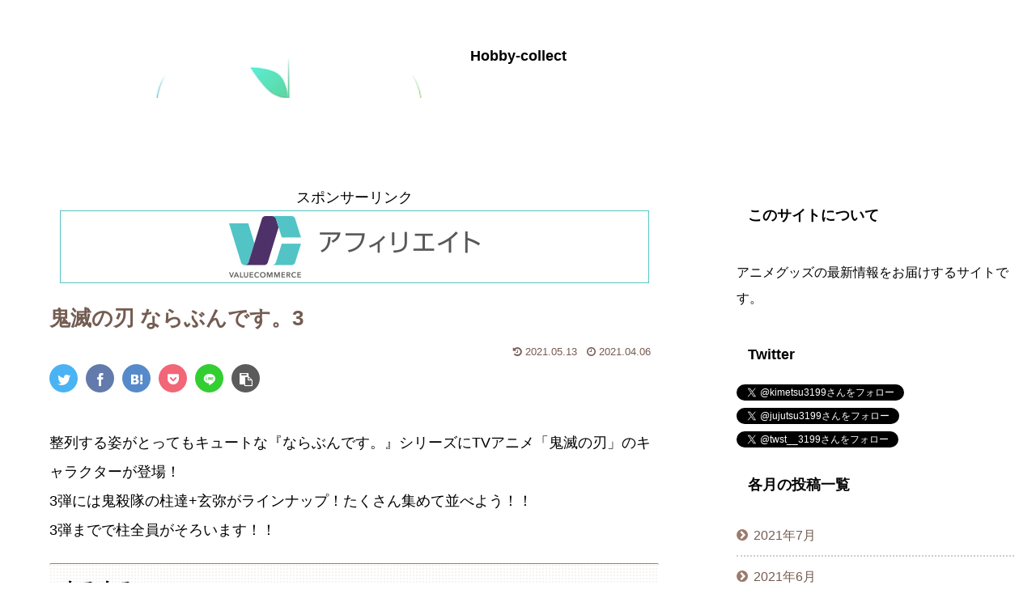

--- FILE ---
content_type: text/css
request_url: https://kimetu3199.com/wp-content/themes/cocoon-child-master/style.css?ver=5.7.14&fver=20201001105715
body_size: 796
content:
@charset "UTF-8";

/*!
Theme Name: Cocoon Child
Description: Cocoon専用の子テーマ
Theme URI: https://wp-cocoon.com/
Author: わいひら
Author URI: https://nelog.jp/
Template:   cocoon-master
Version:    1.1.2
*/

/************************************
** 子テーマ用のスタイルを書く
************************************/
/*必要ならばここにコードを書く*/
<ul class="list-3">
 	<li>ここにテキストを入力</li>
 	<li>ここにテキストを入力</li>
 	<li>ここにテキストを入力</li>
</ul>
.list-3{
   list-style: none;
   padding:0;
   margin:0;
}
.list-3 li { 
   position: relative;
   margin:0.5em 0 !important;
   padding-left: 25px;
}
.list-3 li:before {
   font-family: FontAwesome;
   content: "\f058"; /*アイコン*/
   color:  #ffa952; /* 色 */
   position: absolute;
   left:0;
}
<div class="list-box-2">
<!-- ここから下にリストを貼り付ける -->
<ol class="list-6">
 	<li>リスト1</li>
 	<li>リスト2</li>
 	<li>リスト3</li>
</ol>
<!-- ここから上にリストを貼り付ける -->
</div>
.list-box-2{
　　　background: #fef8f9;/* 背景色 */
　　　border-radius: 4px;
　　　max-width: 600px;
 　padding: 2em;
　　　margin:0 auto;
　　　border:1px solid;
　　　border-color:#f27398; /* 線の色 */
}
@media screen and (max-width: 768px){
.article ul, .article ol {
    padding-left: 0px; /* スマホ閲覧時の余白リセット(cocoon) */
}
}
/************************************
** レスポンシブデザイン用のメディアクエリ
************************************/
/*1023px以下*/
@media screen and (max-width: 1023px){
  /*必要ならばここにコードを書く*/
}

/*834px以下*/
@media screen and (max-width: 834px){
  /*必要ならばここにコードを書く*/
}

/*480px以下*/
@media screen and (max-width: 480px){
  /*必要ならばここにコードを書く*/
}


--- FILE ---
content_type: application/javascript
request_url: https://ad.jp.ap.valuecommerce.com/servlet/jsbanner?sid=3578691&pid=887091216
body_size: 1058
content:
if(typeof(__vc_paramstr) === "undefined"){__vc_paramstr = "";}if(!__vc_paramstr && location.ancestorOrigins){__vc_dlist = location.ancestorOrigins;__vc_srcurl = "&_su="+encodeURIComponent(document.URL);__vc_dlarr = [];__vc_paramstr = "";for ( var i=0, l=__vc_dlist.length; l>i; i++ ) {__vc_dlarr.push(__vc_dlist[i]);}__vc_paramstr = "&_su="+encodeURIComponent(document.URL);if (__vc_dlarr.length){__vc_paramstr = __vc_paramstr + "&_dl=" + encodeURIComponent(__vc_dlarr.join(','));}}document.write("<A TARGET='_top' HREF='//ck.jp.ap.valuecommerce.com/servlet/referral?va=2091126&sid=3578691&pid=887091216&vcid=XA4Dz-5_SN2bTxOiYPsINQS9DVjHgXhfZKt6cpu88ETcyATCCiUWfxZ8vVZkF4KUn1miWrzoCdBA1m0VssLy3vOo6vEf57Md2dUEF2HlkzrWDpg1TYiZtlDbzb3jU5VxGPqX35SmOwySVUanwjmmlDq8zyZCkQ8nDXSfomI6TyV0ZXCs_mHZe3Z07d4RSHwF&vcpub=0.869438"+__vc_paramstr+"' rel='nofollow'><IMG BORDER=0 SRC='//i.imgvc.com/vc/images/00/1f/e8/76.gif'></A>");

--- FILE ---
content_type: application/javascript; charset=utf-8;
request_url: https://dalc.valuecommerce.com/app3?p=887018555&_s=https%3A%2F%2Fkimetu3199.com%2F2021%2F04%2F06%2F%25E9%25AC%25BC%25E6%25BB%2585%25E3%2581%25AE%25E5%2588%2583-%25E3%2581%25AA%25E3%2582%2589%25E3%2581%25B6%25E3%2582%2593%25E3%2581%25A7%25E3%2581%2599%25E3%2580%25823%2F&vf=iVBORw0KGgoAAAANSUhEUgAAAAMAAAADCAYAAABWKLW%2FAAAAMElEQVQYV2NkFGP4nxG2hWHVFD8GxlZdof%2FR8RUMWv%2FKGRhzubr%2Bz3t2jqFTYAUDAAUVDj%2BQxe9gAAAAAElFTkSuQmCC
body_size: 2616
content:
vc_linkswitch_callback({"t":"696cb414","r":"aWy0FAAB5LgS4IyKCooERAqKBtQKvA","ub":"aWy0EwAChS0S4IyKCooBbQqKC%2FBYlA%3D%3D","vcid":"nKphMijoXwvWgaxfXtn4KLcuUSXtAeJrO_4uG9_rils81stUcfKphIS8Rm8-PPuvPa-Oo_cVRRNyqSxB5C4lXfU81uwqtvivbNFA2ucJovI-9frpxVSIFhpDuqYjlpKA_q3fCf9QbNdA2Kn6U-qUaoiqHWrUirscRAq4QH8txj9g1DFBK1bRI00BFkUC6Z5T","vcpub":"0.124088","honto.jp":{"a":"2684806","m":"2340879","g":"2ecbdd38a2","sp":"partnerid%3D02vc01"},"paypaymall.yahoo.co.jp":{"a":"2695956","m":"2201292","g":"5da64c8b8c"},"www-stg.daimaru-matsuzakaya.jp":{"a":"2427527","m":"2304640","g":"47bd9a7e8c"},"www.daimaru-matsuzakaya.jp":{"a":"2427527","m":"2304640","g":"47bd9a7e8c"},"tower.jp":{"a":"2377670","m":"2409673","g":"932634768c"},"check.yamada-denkiweb.com":{"a":"2431450","m":"2241345","g":"6f4d756e8c"},"shopping.yahoo.co.jp":{"a":"2695956","m":"2201292","g":"5da64c8b8c"},"7net.omni7.jp":{"a":"2602201","m":"2993472","g":"4084a2f68c"},"azwww.yamada-denkiweb.com":{"a":"2431450","m":"2241345","g":"6f4d756e8c"},"store.hpplus.jp":{"a":"2729066","m":"2603600","g":"992e174de3","sp":"id%3Dvc_general%26utm_source%3Dvc%26utm_medium%3Daffiliate%26utm_campaign%3Dgeneral"},"www.amazon.co.jp":{"a":"2614000","m":"2366370","g":"352df379ac","sp":"tag%3Dvc-22%26linkCode%3Dure"},"www-test.daimaru-matsuzakaya.jp":{"a":"2427527","m":"2304640","g":"47bd9a7e8c"},"tdmpc.biglobe.ne.jp":{"a":"2427527","m":"2304640","g":"47bd9a7e8c"},"approach.yahoo.co.jp":{"a":"2695956","m":"2201292","g":"5da64c8b8c"},"colleize.com":{"a":"2873627","m":"3607997","g":"d025b9a08c"},"mediashop.daimaru-matsuzakaya.jp":{"a":"2427527","m":"2304640","g":"47bd9a7e8c"},"l":4,"7netshopping.jp":{"a":"2602201","m":"2993472","g":"4084a2f68c"},"p":887018555,"s":3578691,"mini-shopping.yahoo.co.jp":{"a":"2695956","m":"2201292","g":"5da64c8b8c"},"www.bk1.jp":{"a":"2684806","m":"2340879","g":"2ecbdd38a2","sp":"partnerid%3D02vc01"},"shopping.geocities.jp":{"a":"2695956","m":"2201292","g":"5da64c8b8c"},"flagshop.jp":{"a":"2729066","m":"2603600","g":"992e174de3","sp":"id%3Dvc_general%26utm_source%3Dvc%26utm_medium%3Daffiliate%26utm_campaign%3Dgeneral"},"www.asoview.com":{"a":"2698489","m":"3147096","g":"461858c38c"},"brand.asoview.com":{"a":"2698489","m":"3147096","g":"461858c38c"},"pi-chiku-park.com":{"a":"2431450","m":"2241345","g":"6f4d756e8c"},"www.yamada-denkiweb.com":{"a":"2431450","m":"2241345","g":"6f4d756e8c"},"www.chara-ani.com":{"a":"2805063","m":"3200277","g":"faebdd118c"},"www.omni7.jp":{"a":"2602201","m":"2993472","g":"4084a2f68c"},"www.animate-onlineshop.jp":{"a":"2805589","m":"3357128","g":"d91621b78c"},"paypaystep.yahoo.co.jp":{"a":"2695956","m":"2201292","g":"5da64c8b8c"},"kinokuniya.co.jp":{"a":"2118836","m":"2195689","g":"51c8e6c68c"}})